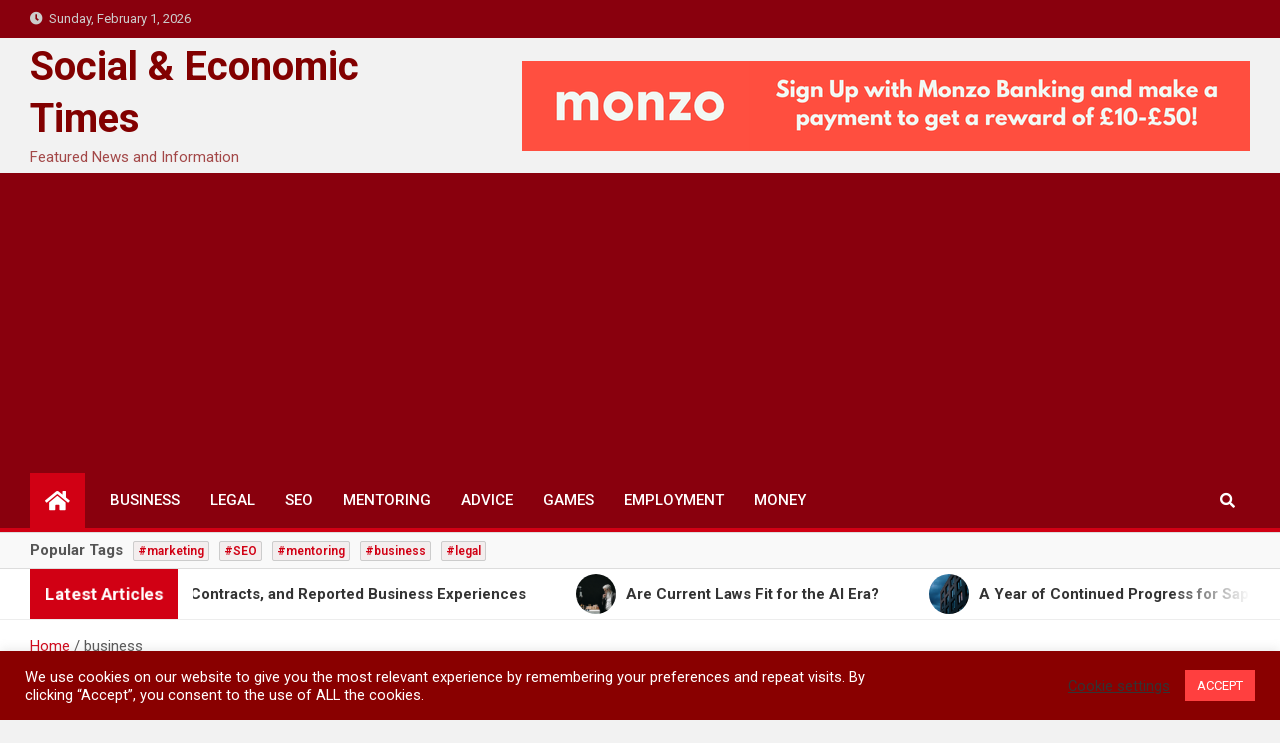

--- FILE ---
content_type: text/html; charset=UTF-8
request_url: https://sect.news/tag/business/
body_size: 12861
content:
<!doctype html>
<html lang="en-US">
<head>
	<meta charset="UTF-8">
	<meta name="viewport" content="width=device-width, initial-scale=1, shrink-to-fit=no">
	<link rel="profile" href="https://gmpg.org/xfn/11">

	<title>business &#8211; Social &amp; Economic Times</title>
<meta name='robots' content='max-image-preview:large' />
<link rel='dns-prefetch' href='//fonts.googleapis.com' />
<link rel="alternate" type="application/rss+xml" title="Social &amp; Economic Times &raquo; Feed" href="https://sect.news/feed/" />
<link rel="alternate" type="application/rss+xml" title="Social &amp; Economic Times &raquo; Comments Feed" href="https://sect.news/comments/feed/" />
<link rel="alternate" type="application/rss+xml" title="Social &amp; Economic Times &raquo; business Tag Feed" href="https://sect.news/tag/business/feed/" />
<script>
window._wpemojiSettings = {"baseUrl":"https:\/\/s.w.org\/images\/core\/emoji\/14.0.0\/72x72\/","ext":".png","svgUrl":"https:\/\/s.w.org\/images\/core\/emoji\/14.0.0\/svg\/","svgExt":".svg","source":{"concatemoji":"https:\/\/sect.news\/wp-includes\/js\/wp-emoji-release.min.js?ver=6.3.7"}};
/*! This file is auto-generated */
!function(i,n){var o,s,e;function c(e){try{var t={supportTests:e,timestamp:(new Date).valueOf()};sessionStorage.setItem(o,JSON.stringify(t))}catch(e){}}function p(e,t,n){e.clearRect(0,0,e.canvas.width,e.canvas.height),e.fillText(t,0,0);var t=new Uint32Array(e.getImageData(0,0,e.canvas.width,e.canvas.height).data),r=(e.clearRect(0,0,e.canvas.width,e.canvas.height),e.fillText(n,0,0),new Uint32Array(e.getImageData(0,0,e.canvas.width,e.canvas.height).data));return t.every(function(e,t){return e===r[t]})}function u(e,t,n){switch(t){case"flag":return n(e,"\ud83c\udff3\ufe0f\u200d\u26a7\ufe0f","\ud83c\udff3\ufe0f\u200b\u26a7\ufe0f")?!1:!n(e,"\ud83c\uddfa\ud83c\uddf3","\ud83c\uddfa\u200b\ud83c\uddf3")&&!n(e,"\ud83c\udff4\udb40\udc67\udb40\udc62\udb40\udc65\udb40\udc6e\udb40\udc67\udb40\udc7f","\ud83c\udff4\u200b\udb40\udc67\u200b\udb40\udc62\u200b\udb40\udc65\u200b\udb40\udc6e\u200b\udb40\udc67\u200b\udb40\udc7f");case"emoji":return!n(e,"\ud83e\udef1\ud83c\udffb\u200d\ud83e\udef2\ud83c\udfff","\ud83e\udef1\ud83c\udffb\u200b\ud83e\udef2\ud83c\udfff")}return!1}function f(e,t,n){var r="undefined"!=typeof WorkerGlobalScope&&self instanceof WorkerGlobalScope?new OffscreenCanvas(300,150):i.createElement("canvas"),a=r.getContext("2d",{willReadFrequently:!0}),o=(a.textBaseline="top",a.font="600 32px Arial",{});return e.forEach(function(e){o[e]=t(a,e,n)}),o}function t(e){var t=i.createElement("script");t.src=e,t.defer=!0,i.head.appendChild(t)}"undefined"!=typeof Promise&&(o="wpEmojiSettingsSupports",s=["flag","emoji"],n.supports={everything:!0,everythingExceptFlag:!0},e=new Promise(function(e){i.addEventListener("DOMContentLoaded",e,{once:!0})}),new Promise(function(t){var n=function(){try{var e=JSON.parse(sessionStorage.getItem(o));if("object"==typeof e&&"number"==typeof e.timestamp&&(new Date).valueOf()<e.timestamp+604800&&"object"==typeof e.supportTests)return e.supportTests}catch(e){}return null}();if(!n){if("undefined"!=typeof Worker&&"undefined"!=typeof OffscreenCanvas&&"undefined"!=typeof URL&&URL.createObjectURL&&"undefined"!=typeof Blob)try{var e="postMessage("+f.toString()+"("+[JSON.stringify(s),u.toString(),p.toString()].join(",")+"));",r=new Blob([e],{type:"text/javascript"}),a=new Worker(URL.createObjectURL(r),{name:"wpTestEmojiSupports"});return void(a.onmessage=function(e){c(n=e.data),a.terminate(),t(n)})}catch(e){}c(n=f(s,u,p))}t(n)}).then(function(e){for(var t in e)n.supports[t]=e[t],n.supports.everything=n.supports.everything&&n.supports[t],"flag"!==t&&(n.supports.everythingExceptFlag=n.supports.everythingExceptFlag&&n.supports[t]);n.supports.everythingExceptFlag=n.supports.everythingExceptFlag&&!n.supports.flag,n.DOMReady=!1,n.readyCallback=function(){n.DOMReady=!0}}).then(function(){return e}).then(function(){var e;n.supports.everything||(n.readyCallback(),(e=n.source||{}).concatemoji?t(e.concatemoji):e.wpemoji&&e.twemoji&&(t(e.twemoji),t(e.wpemoji)))}))}((window,document),window._wpemojiSettings);
</script>
<style>
img.wp-smiley,
img.emoji {
	display: inline !important;
	border: none !important;
	box-shadow: none !important;
	height: 1em !important;
	width: 1em !important;
	margin: 0 0.07em !important;
	vertical-align: -0.1em !important;
	background: none !important;
	padding: 0 !important;
}
</style>
	<link rel='stylesheet' id='wp-block-library-css' href='https://sect.news/wp-includes/css/dist/block-library/style.min.css?ver=6.3.7' media='all' />
<style id='classic-theme-styles-inline-css'>
/*! This file is auto-generated */
.wp-block-button__link{color:#fff;background-color:#32373c;border-radius:9999px;box-shadow:none;text-decoration:none;padding:calc(.667em + 2px) calc(1.333em + 2px);font-size:1.125em}.wp-block-file__button{background:#32373c;color:#fff;text-decoration:none}
</style>
<style id='global-styles-inline-css'>
body{--wp--preset--color--black: #000000;--wp--preset--color--cyan-bluish-gray: #abb8c3;--wp--preset--color--white: #ffffff;--wp--preset--color--pale-pink: #f78da7;--wp--preset--color--vivid-red: #cf2e2e;--wp--preset--color--luminous-vivid-orange: #ff6900;--wp--preset--color--luminous-vivid-amber: #fcb900;--wp--preset--color--light-green-cyan: #7bdcb5;--wp--preset--color--vivid-green-cyan: #00d084;--wp--preset--color--pale-cyan-blue: #8ed1fc;--wp--preset--color--vivid-cyan-blue: #0693e3;--wp--preset--color--vivid-purple: #9b51e0;--wp--preset--gradient--vivid-cyan-blue-to-vivid-purple: linear-gradient(135deg,rgba(6,147,227,1) 0%,rgb(155,81,224) 100%);--wp--preset--gradient--light-green-cyan-to-vivid-green-cyan: linear-gradient(135deg,rgb(122,220,180) 0%,rgb(0,208,130) 100%);--wp--preset--gradient--luminous-vivid-amber-to-luminous-vivid-orange: linear-gradient(135deg,rgba(252,185,0,1) 0%,rgba(255,105,0,1) 100%);--wp--preset--gradient--luminous-vivid-orange-to-vivid-red: linear-gradient(135deg,rgba(255,105,0,1) 0%,rgb(207,46,46) 100%);--wp--preset--gradient--very-light-gray-to-cyan-bluish-gray: linear-gradient(135deg,rgb(238,238,238) 0%,rgb(169,184,195) 100%);--wp--preset--gradient--cool-to-warm-spectrum: linear-gradient(135deg,rgb(74,234,220) 0%,rgb(151,120,209) 20%,rgb(207,42,186) 40%,rgb(238,44,130) 60%,rgb(251,105,98) 80%,rgb(254,248,76) 100%);--wp--preset--gradient--blush-light-purple: linear-gradient(135deg,rgb(255,206,236) 0%,rgb(152,150,240) 100%);--wp--preset--gradient--blush-bordeaux: linear-gradient(135deg,rgb(254,205,165) 0%,rgb(254,45,45) 50%,rgb(107,0,62) 100%);--wp--preset--gradient--luminous-dusk: linear-gradient(135deg,rgb(255,203,112) 0%,rgb(199,81,192) 50%,rgb(65,88,208) 100%);--wp--preset--gradient--pale-ocean: linear-gradient(135deg,rgb(255,245,203) 0%,rgb(182,227,212) 50%,rgb(51,167,181) 100%);--wp--preset--gradient--electric-grass: linear-gradient(135deg,rgb(202,248,128) 0%,rgb(113,206,126) 100%);--wp--preset--gradient--midnight: linear-gradient(135deg,rgb(2,3,129) 0%,rgb(40,116,252) 100%);--wp--preset--font-size--small: 13px;--wp--preset--font-size--medium: 20px;--wp--preset--font-size--large: 36px;--wp--preset--font-size--x-large: 42px;--wp--preset--spacing--20: 0.44rem;--wp--preset--spacing--30: 0.67rem;--wp--preset--spacing--40: 1rem;--wp--preset--spacing--50: 1.5rem;--wp--preset--spacing--60: 2.25rem;--wp--preset--spacing--70: 3.38rem;--wp--preset--spacing--80: 5.06rem;--wp--preset--shadow--natural: 6px 6px 9px rgba(0, 0, 0, 0.2);--wp--preset--shadow--deep: 12px 12px 50px rgba(0, 0, 0, 0.4);--wp--preset--shadow--sharp: 6px 6px 0px rgba(0, 0, 0, 0.2);--wp--preset--shadow--outlined: 6px 6px 0px -3px rgba(255, 255, 255, 1), 6px 6px rgba(0, 0, 0, 1);--wp--preset--shadow--crisp: 6px 6px 0px rgba(0, 0, 0, 1);}:where(.is-layout-flex){gap: 0.5em;}:where(.is-layout-grid){gap: 0.5em;}body .is-layout-flow > .alignleft{float: left;margin-inline-start: 0;margin-inline-end: 2em;}body .is-layout-flow > .alignright{float: right;margin-inline-start: 2em;margin-inline-end: 0;}body .is-layout-flow > .aligncenter{margin-left: auto !important;margin-right: auto !important;}body .is-layout-constrained > .alignleft{float: left;margin-inline-start: 0;margin-inline-end: 2em;}body .is-layout-constrained > .alignright{float: right;margin-inline-start: 2em;margin-inline-end: 0;}body .is-layout-constrained > .aligncenter{margin-left: auto !important;margin-right: auto !important;}body .is-layout-constrained > :where(:not(.alignleft):not(.alignright):not(.alignfull)){max-width: var(--wp--style--global--content-size);margin-left: auto !important;margin-right: auto !important;}body .is-layout-constrained > .alignwide{max-width: var(--wp--style--global--wide-size);}body .is-layout-flex{display: flex;}body .is-layout-flex{flex-wrap: wrap;align-items: center;}body .is-layout-flex > *{margin: 0;}body .is-layout-grid{display: grid;}body .is-layout-grid > *{margin: 0;}:where(.wp-block-columns.is-layout-flex){gap: 2em;}:where(.wp-block-columns.is-layout-grid){gap: 2em;}:where(.wp-block-post-template.is-layout-flex){gap: 1.25em;}:where(.wp-block-post-template.is-layout-grid){gap: 1.25em;}.has-black-color{color: var(--wp--preset--color--black) !important;}.has-cyan-bluish-gray-color{color: var(--wp--preset--color--cyan-bluish-gray) !important;}.has-white-color{color: var(--wp--preset--color--white) !important;}.has-pale-pink-color{color: var(--wp--preset--color--pale-pink) !important;}.has-vivid-red-color{color: var(--wp--preset--color--vivid-red) !important;}.has-luminous-vivid-orange-color{color: var(--wp--preset--color--luminous-vivid-orange) !important;}.has-luminous-vivid-amber-color{color: var(--wp--preset--color--luminous-vivid-amber) !important;}.has-light-green-cyan-color{color: var(--wp--preset--color--light-green-cyan) !important;}.has-vivid-green-cyan-color{color: var(--wp--preset--color--vivid-green-cyan) !important;}.has-pale-cyan-blue-color{color: var(--wp--preset--color--pale-cyan-blue) !important;}.has-vivid-cyan-blue-color{color: var(--wp--preset--color--vivid-cyan-blue) !important;}.has-vivid-purple-color{color: var(--wp--preset--color--vivid-purple) !important;}.has-black-background-color{background-color: var(--wp--preset--color--black) !important;}.has-cyan-bluish-gray-background-color{background-color: var(--wp--preset--color--cyan-bluish-gray) !important;}.has-white-background-color{background-color: var(--wp--preset--color--white) !important;}.has-pale-pink-background-color{background-color: var(--wp--preset--color--pale-pink) !important;}.has-vivid-red-background-color{background-color: var(--wp--preset--color--vivid-red) !important;}.has-luminous-vivid-orange-background-color{background-color: var(--wp--preset--color--luminous-vivid-orange) !important;}.has-luminous-vivid-amber-background-color{background-color: var(--wp--preset--color--luminous-vivid-amber) !important;}.has-light-green-cyan-background-color{background-color: var(--wp--preset--color--light-green-cyan) !important;}.has-vivid-green-cyan-background-color{background-color: var(--wp--preset--color--vivid-green-cyan) !important;}.has-pale-cyan-blue-background-color{background-color: var(--wp--preset--color--pale-cyan-blue) !important;}.has-vivid-cyan-blue-background-color{background-color: var(--wp--preset--color--vivid-cyan-blue) !important;}.has-vivid-purple-background-color{background-color: var(--wp--preset--color--vivid-purple) !important;}.has-black-border-color{border-color: var(--wp--preset--color--black) !important;}.has-cyan-bluish-gray-border-color{border-color: var(--wp--preset--color--cyan-bluish-gray) !important;}.has-white-border-color{border-color: var(--wp--preset--color--white) !important;}.has-pale-pink-border-color{border-color: var(--wp--preset--color--pale-pink) !important;}.has-vivid-red-border-color{border-color: var(--wp--preset--color--vivid-red) !important;}.has-luminous-vivid-orange-border-color{border-color: var(--wp--preset--color--luminous-vivid-orange) !important;}.has-luminous-vivid-amber-border-color{border-color: var(--wp--preset--color--luminous-vivid-amber) !important;}.has-light-green-cyan-border-color{border-color: var(--wp--preset--color--light-green-cyan) !important;}.has-vivid-green-cyan-border-color{border-color: var(--wp--preset--color--vivid-green-cyan) !important;}.has-pale-cyan-blue-border-color{border-color: var(--wp--preset--color--pale-cyan-blue) !important;}.has-vivid-cyan-blue-border-color{border-color: var(--wp--preset--color--vivid-cyan-blue) !important;}.has-vivid-purple-border-color{border-color: var(--wp--preset--color--vivid-purple) !important;}.has-vivid-cyan-blue-to-vivid-purple-gradient-background{background: var(--wp--preset--gradient--vivid-cyan-blue-to-vivid-purple) !important;}.has-light-green-cyan-to-vivid-green-cyan-gradient-background{background: var(--wp--preset--gradient--light-green-cyan-to-vivid-green-cyan) !important;}.has-luminous-vivid-amber-to-luminous-vivid-orange-gradient-background{background: var(--wp--preset--gradient--luminous-vivid-amber-to-luminous-vivid-orange) !important;}.has-luminous-vivid-orange-to-vivid-red-gradient-background{background: var(--wp--preset--gradient--luminous-vivid-orange-to-vivid-red) !important;}.has-very-light-gray-to-cyan-bluish-gray-gradient-background{background: var(--wp--preset--gradient--very-light-gray-to-cyan-bluish-gray) !important;}.has-cool-to-warm-spectrum-gradient-background{background: var(--wp--preset--gradient--cool-to-warm-spectrum) !important;}.has-blush-light-purple-gradient-background{background: var(--wp--preset--gradient--blush-light-purple) !important;}.has-blush-bordeaux-gradient-background{background: var(--wp--preset--gradient--blush-bordeaux) !important;}.has-luminous-dusk-gradient-background{background: var(--wp--preset--gradient--luminous-dusk) !important;}.has-pale-ocean-gradient-background{background: var(--wp--preset--gradient--pale-ocean) !important;}.has-electric-grass-gradient-background{background: var(--wp--preset--gradient--electric-grass) !important;}.has-midnight-gradient-background{background: var(--wp--preset--gradient--midnight) !important;}.has-small-font-size{font-size: var(--wp--preset--font-size--small) !important;}.has-medium-font-size{font-size: var(--wp--preset--font-size--medium) !important;}.has-large-font-size{font-size: var(--wp--preset--font-size--large) !important;}.has-x-large-font-size{font-size: var(--wp--preset--font-size--x-large) !important;}
.wp-block-navigation a:where(:not(.wp-element-button)){color: inherit;}
:where(.wp-block-post-template.is-layout-flex){gap: 1.25em;}:where(.wp-block-post-template.is-layout-grid){gap: 1.25em;}
:where(.wp-block-columns.is-layout-flex){gap: 2em;}:where(.wp-block-columns.is-layout-grid){gap: 2em;}
.wp-block-pullquote{font-size: 1.5em;line-height: 1.6;}
</style>
<link rel='stylesheet' id='cookie-law-info-css' href='https://sect.news/wp-content/plugins/cookie-law-info/legacy/public/css/cookie-law-info-public.css?ver=3.4.0' media='all' />
<link rel='stylesheet' id='cookie-law-info-gdpr-css' href='https://sect.news/wp-content/plugins/cookie-law-info/legacy/public/css/cookie-law-info-gdpr.css?ver=3.4.0' media='all' />
<link rel='stylesheet' id='magazinenp_pro_main_style-css' href='https://sect.news/wp-content/plugins/magazinenp-pro/assets/css/magazinenp-pro.css?ver=1.0.6' media='all' />
<link rel='stylesheet' id='bootstrap-style-css' href='https://sect.news/wp-content/themes/magazinenp/assets/vendor/bootstrap/css/bootstrap.min.css?ver=4.0.0' media='all' />
<link rel='stylesheet' id='font-awesome-style-css' href='https://sect.news/wp-content/themes/magazinenp/assets/vendor/font-awesome/css/font-awesome.css?ver=6.3.7' media='all' />
<link rel='stylesheet' id='magazinenp-google-fonts-css' href='//fonts.googleapis.com/css?family=Roboto%3A100%2C300%2C300i%2C400%2C400i%2C500%2C500i%2C700%2C700i&#038;ver=6.3.7' media='all' />
<link rel='stylesheet' id='owl-carousel-css' href='https://sect.news/wp-content/themes/magazinenp/assets/vendor/owl-carousel/owl.carousel.min.css?ver=2.3.4' media='all' />
<link rel='stylesheet' id='magazinenp-main-style-css' href='https://sect.news/wp-content/themes/magazinenp/assets/css/magazinenp.css?ver=1.1.8' media='all' />
<link rel='stylesheet' id='magazinenp-style-css' href='https://sect.news/wp-content/themes/magazineplus/style.css?ver=6.3.7' media='all' />
<link rel='stylesheet' id='magazinenp-pro-google-fonts-css' href='https://fonts.googleapis.com/css?family=Roboto%3A100%2C200%2C300%2C400%2C500%2C600%2C700%2C800%2C900%2C100i%2C200i%2C300i%2C400i%2C500i%2C600i%2C700i%2C800i%2C900i%26subset%3Dlatin' media='all' />
<script src='https://sect.news/wp-includes/js/jquery/jquery.min.js?ver=3.7.0' id='jquery-core-js'></script>
<script src='https://sect.news/wp-includes/js/jquery/jquery-migrate.min.js?ver=3.4.1' id='jquery-migrate-js'></script>
<script id='cookie-law-info-js-extra'>
var Cli_Data = {"nn_cookie_ids":[],"cookielist":[],"non_necessary_cookies":[],"ccpaEnabled":"","ccpaRegionBased":"","ccpaBarEnabled":"","strictlyEnabled":["necessary","obligatoire"],"ccpaType":"gdpr","js_blocking":"1","custom_integration":"","triggerDomRefresh":"","secure_cookies":""};
var cli_cookiebar_settings = {"animate_speed_hide":"500","animate_speed_show":"500","background":"#890000","border":"#b1a6a6c2","border_on":"","button_1_button_colour":"#ff3f3f","button_1_button_hover":"#cc3232","button_1_link_colour":"#fff","button_1_as_button":"1","button_1_new_win":"","button_2_button_colour":"#333","button_2_button_hover":"#292929","button_2_link_colour":"#444","button_2_as_button":"","button_2_hidebar":"","button_3_button_colour":"#3566bb","button_3_button_hover":"#2a5296","button_3_link_colour":"#fff","button_3_as_button":"1","button_3_new_win":"","button_4_button_colour":"#000","button_4_button_hover":"#000000","button_4_link_colour":"#333333","button_4_as_button":"","button_7_button_colour":"#61a229","button_7_button_hover":"#4e8221","button_7_link_colour":"#fff","button_7_as_button":"1","button_7_new_win":"","font_family":"inherit","header_fix":"","notify_animate_hide":"1","notify_animate_show":"","notify_div_id":"#cookie-law-info-bar","notify_position_horizontal":"right","notify_position_vertical":"bottom","scroll_close":"","scroll_close_reload":"","accept_close_reload":"","reject_close_reload":"","showagain_tab":"","showagain_background":"#fff","showagain_border":"#000","showagain_div_id":"#cookie-law-info-again","showagain_x_position":"100px","text":"#ffffff","show_once_yn":"","show_once":"10000","logging_on":"","as_popup":"","popup_overlay":"1","bar_heading_text":"","cookie_bar_as":"banner","popup_showagain_position":"bottom-right","widget_position":"left"};
var log_object = {"ajax_url":"https:\/\/sect.news\/wp-admin\/admin-ajax.php"};
</script>
<script src='https://sect.news/wp-content/plugins/cookie-law-info/legacy/public/js/cookie-law-info-public.js?ver=3.4.0' id='cookie-law-info-js'></script>
<link rel="https://api.w.org/" href="https://sect.news/wp-json/" /><link rel="alternate" type="application/json" href="https://sect.news/wp-json/wp/v2/tags/16" /><link rel="EditURI" type="application/rsd+xml" title="RSD" href="https://sect.news/xmlrpc.php?rsd" />
<meta name="generator" content="WordPress 6.3.7" />
<script data-ad-client="ca-pub-3760894695401375" async src="https://pagead2.googlesyndication.com/pagead/js/adsbygoogle.js"></script>

<!-- Global site tag (gtag.js) - Google Analytics -->
<script async src="https://www.googletagmanager.com/gtag/js?id=G-E0K5603HEL"></script>
<script>
  window.dataLayer = window.dataLayer || [];
  function gtag(){dataLayer.push(arguments);}
  gtag('js', new Date());

  gtag('config', 'G-E0K5603HEL');
</script>
        <style class="magazinenp-dynamic-css">

            .mnp-category-item.mnp-cat-1{background-color:#0a0a0a!important}.mnp-category-item.mnp-cat-1:hover{background-color:#000000!important}.mnp-mid-header{padding-top:3px}.mnp-mid-header{padding-bottom:3px}/* Typography CSS */@media(min-width:992px){.site-footer .copyright{font-size:20px}}
        </style>

        		<style>
						.site-title a,
			.site-description {
				color: #820000;
			}

					</style>
		</head>

<body data-rsssl=1 class="archive tag tag-business tag-16 theme-body group-blog title-style4 magazinenp-image-hover-effect-theme_default right full_width_content_layout hfeed">


<div id="page" class="site">
	<a class="skip-link screen-reader-text" href="#content">Skip to content</a>
	<header id="masthead" class="site-header">
		<div class="mnp-top-header">
    <div class="container">
        <div class="row gutter-10">
                            <div class="col col-sm mnp-date-section">
                    <div class="date">
                        <ul>
                            <li>
                                <i class="mnp-icon fa fa-clock"></i>&nbsp;&nbsp;Sunday, February 1, 2026                            </li>
                        </ul>
                    </div>
                </div>
            
                    </div>
    </div>
</div><div class="mnp-mid-header template_1" >
    <div class="container">
        <div class="row align-items-center">
            <div class="col-lg-4 mnp-branding-wrap">
                <div class="site-branding navbar-brand">
                                            <h2 class="site-title"><a href="https://sect.news/"
                                                  rel="home">Social &amp; Economic Times</a></h2>
                                            <p class="site-description">Featured News and Information</p>
                                    </div>
            </div>
                            <div class="col-lg-8 navbar-ad-section">
                                        <a href="https://join.monzo.com/c/bpl24zr"
                       class="magazinenp-ad-728-90" target="_blank">
                                                <img class="img-fluid"
                             src="https://sect.news/wp-content/uploads/2025/12/Monzo.png"
                             alt="Banner Add">
                                            </a>
                                </div>
                    </div>
    </div>
</div>
<nav class="mnp-bottom-header navbar navbar-expand-lg d-block mnp-sticky1">
	<div class="navigation-bar">
		<div class="navigation-bar-top">
			<div class="container">
									<div class="mnp-home-icon"><a href="https://sect.news/" rel="home"><i
								class="fa fa-home"></i></a></div>

				
				<button class="navbar-toggler menu-toggle collapsed" type="button" data-toggle="collapse"
						data-target="#navbarCollapse" aria-controls="navbarCollapse" aria-expanded="false"
						aria-label="Toggle navigation"></button>
									<button class="search-toggle"></button>
							</div>

			<div class="search-bar">
				<div class="container">
					<div id="magazinenp-search-block" class="search-block off">
						<form action="https://sect.news/" method="get" class="search-form">
	<label class="assistive-text"> Search </label>
	<div class="input-group">
		<input type="search" value="" placeholder="Search" class="form-control s" name="s">
		<div class="input-group-prepend">
			<button class="btn btn-theme">Search</button>
		</div>
	</div>
</form>
					</div>
				</div>
			</div>
		</div>
		<div class="navbar-main">
			<div class="container">
									<div class="mnp-home-icon"><a href="https://sect.news/" rel="home"><i
								class="fa fa-home"></i></a></div>

								<div class="collapse navbar-collapse" id="navbarCollapse">
					<div id="site-navigation"
						 class="main-navigation nav-uppercase"
						 role="navigation">
						<ul class="nav-menu navbar-nav d-lg-block"><li id="menu-item-56" class="menu-item menu-item-type-taxonomy menu-item-object-category menu-item-56"><a href="https://sect.news/category/business/">Business</a></li>
<li id="menu-item-458" class="menu-item menu-item-type-taxonomy menu-item-object-category menu-item-458"><a href="https://sect.news/category/legal/">Legal</a></li>
<li id="menu-item-456" class="menu-item menu-item-type-taxonomy menu-item-object-category menu-item-456"><a href="https://sect.news/category/seo/">SEO</a></li>
<li id="menu-item-457" class="menu-item menu-item-type-taxonomy menu-item-object-category menu-item-457"><a href="https://sect.news/category/mentoring/">Mentoring</a></li>
<li id="menu-item-57" class="menu-item menu-item-type-taxonomy menu-item-object-category menu-item-57"><a href="https://sect.news/category/advice/">Advice</a></li>
<li id="menu-item-569" class="menu-item menu-item-type-taxonomy menu-item-object-category menu-item-569"><a href="https://sect.news/category/games/">Games</a></li>
<li id="menu-item-570" class="menu-item menu-item-type-taxonomy menu-item-object-category menu-item-570"><a href="https://sect.news/category/employment/">Employment</a></li>
<li id="menu-item-571" class="menu-item menu-item-type-taxonomy menu-item-object-category menu-item-571"><a href="https://sect.news/category/money/">Money</a></li>
</ul>					</div>
				</div>
									<div class="nav-search">
						<button class="search-toggle"></button>
					</div>
							</div>
		</div>
	</div>

</nav>
<div class="mnp-popular-tags-wrap">
    <div class="container">
        <div class="mnp-popular-tags-box clearfix">
            <div class="mnp-popular-taxonomy-list clearfix"><div class="popular-tags-title-wrap  clearfix"><strong class="popular-tags-title ">Popular Tags</strong></div><div class="popular-tags-tag-items clearfix"><ul class="tags-list"><li><a href="https://sect.news/tag/marketing/">#marketing</a></li><li><a href="https://sect.news/tag/seo/">#SEO</a></li><li><a href="https://sect.news/tag/mentoring/">#mentoring</a></li><li><a href="https://sect.news/tag/business/">#business</a></li><li><a href="https://sect.news/tag/legal/">#legal</a></li></ul></div></div>        </div>
    </div>
</div>
	<div class="mnp-news-ticker default">
		<div class="container">
			<div class="row mnp-news-ticker-box clearfix">
				<div class="col-sm-auto">
					<div class="mnp-news-ticker-label">
						<div class="mnp-news-ticker-label-wrap">
                            <span class="ticker-label animate">
										Latest Articles							</span>
						</div>
					</div>
				</div>
				<div class="col-12 col-sm mnp-ticker-posts">
					<div class="row align-items-center">
						<div class="col">
							<div class="mnp-news-ticker-slide">
								<div class="mnp-ticker-item"><a class="mnp-ticker-link" href="https://sect.news/yell-com-an-analysis-of-services-contracts-and-reported-business-experiences/"><span class="ticker-image circle" style="background-image: url('https://sect.news/wp-content/uploads/2026/01/Yell.jpg');"></span><span class="news-ticker-title">Yell.com: An Analysis of Services, Contracts, and Reported Business Experiences</span></a></div><div class="mnp-ticker-item"><a class="mnp-ticker-link" href="https://sect.news/are-current-laws-fit-for-the-ai-era/"><span class="ticker-image circle" style="background-image: url('https://sect.news/wp-content/uploads/2026/01/AI-scaled.jpg');"></span><span class="news-ticker-title">Are Current Laws Fit for the AI Era?</span></a></div><div class="mnp-ticker-item"><a class="mnp-ticker-link" href="https://sect.news/a-year-of-continued-progress-for-sapphire-property-management/"><span class="ticker-image circle" style="background-image: url('https://sect.news/wp-content/uploads/2026/01/Sapphire.jpg');"></span><span class="news-ticker-title">A Year of Continued Progress for Sapphire Property Management</span></a></div><div class="mnp-ticker-item"><a class="mnp-ticker-link" href="https://sect.news/culture-is-what-happens-when-no-ones-watching/"><span class="ticker-image circle" style="background-image: url('https://sect.news/wp-content/uploads/2026/01/Company-Culture.jpg');"></span><span class="news-ticker-title">Culture Is What Happens When No One’s Watching</span></a></div><div class="mnp-ticker-item"><a class="mnp-ticker-link" href="https://sect.news/seen-and-green-a-deep-dive-into-an-eco-lifestyle-blog-that-inspires-healthier-living-for-you-and-the-planet/"><span class="ticker-image circle" style="background-image: url('https://sect.news/wp-content/uploads/2025/12/Seen-and-Green.webp');"></span><span class="news-ticker-title">Seen and Green: A Deep Dive into an Eco-Lifestyle Blog That Inspires Healthier Living for You and the Planet</span></a></div>							</div>
						</div>
					</div>
				</div>
			</div>
		</div>
	</div>
    <div id="breadcrumb">
        <div class="container">
            <div role="navigation" aria-label="Breadcrumbs" class="breadcrumb-trail breadcrumbs" itemprop="breadcrumb"><ul class="trail-items" itemscope itemtype="http://schema.org/BreadcrumbList"><meta name="numberOfItems" content="2" /><meta name="itemListOrder" content="Ascending" /><li itemprop="itemListElement" itemscope itemtype="http://schema.org/ListItem" class="trail-item trail-begin"><a href="https://sect.news/" rel="home" itemprop="item"><span itemprop="name">Home</span></a><meta itemprop="position" content="1" /></li><li itemprop="itemListElement" itemscope itemtype="http://schema.org/ListItem" class="trail-item trail-end"><span itemprop="name">business</span><meta itemprop="position" content="2" /></li></ul></div>        </div>
    </div>

	</header>

		<div id="content"
		 class="site-content">
		<div class="container">
						<div class="row justify-content-center site-content-row">
		<!-- #start of primary div--><div id="primary" class="content-area col-lg-8 "> 		<main id="main" class="site-main">

						<header class="page-header">
				<h1 class="page-title">Tag: <span>business</span></h1>			</header><!-- .page-header -->
							<div class="row gutter-parent-14 post-wrap">
				<div
	class="col-sm-6 col-lg-6 post-col">

	<div class="post-582 post type-post status-publish format-standard has-post-thumbnail hentry category-business tag-business tag-recruitment">

		    <figure class="post-featured-image mnp-post-image-wrap magazinenp-parts-item">
        <a title="What&#8217;s the Best Way To Write a Job Description?" href="https://sect.news/whats-the-best-way-to-write-a-job-description/" class="mnp-post-image"
           style="background-image: url('https://sect.news/wp-content/uploads/2022/01/recruitment-jobs.jpg');"></a>
        <div class="entry-meta category-meta">
    <div class="cat-links">			<a class="mnp-category-item mnp-cat-4"
			   href="https://sect.news/category/business/" rel="category tag">Business</a>

			</div></div>
    </figure><!-- .post-featured-image .mnp-post-image-wrap -->
    <header class="entry-header magazinenp-parts-item">
    <h2 class="entry-title"><a href="https://sect.news/whats-the-best-way-to-write-a-job-description/" rel="bookmark">What&#8217;s the Best Way To Write a Job Description?</a></h2></header><div class="entry-content magazinenp-parts-item">
	<p>If you run a company and you want to hire good employees, writing a great job description is absolutely essential to ensure that you are getting the right candidate. If&hellip;</p>
</div>
	</div>

</div>
<div
	class="col-sm-6 col-lg-6 post-col">

	<div class="post-471 post type-post status-publish format-standard has-post-thumbnail hentry category-business tag-business">

		    <figure class="post-featured-image mnp-post-image-wrap magazinenp-parts-item">
        <a title="Scope Creep &#8211; How and Why it Should Be Avoided!" href="https://sect.news/scope-creep-how-and-why-it-should-be-avoided/" class="mnp-post-image"
           style="background-image: url('https://sect.news/wp-content/uploads/2022/01/scope-creep.jpg');"></a>
        <div class="entry-meta category-meta">
    <div class="cat-links">			<a class="mnp-category-item mnp-cat-4"
			   href="https://sect.news/category/business/" rel="category tag">Business</a>

			</div></div>
    </figure><!-- .post-featured-image .mnp-post-image-wrap -->
    <header class="entry-header magazinenp-parts-item">
    <h2 class="entry-title"><a href="https://sect.news/scope-creep-how-and-why-it-should-be-avoided/" rel="bookmark">Scope Creep &#8211; How and Why it Should Be Avoided!</a></h2></header><div class="entry-content magazinenp-parts-item">
	<p>Scope creep can be a project manager&#8217;s worst nightmare, resulting in budget overruns, project delays, and even project failure if not controlled. Like a chip pan fire, it can quickly&hellip;</p>
</div>
	</div>

</div>
<div
	class="col-sm-6 col-lg-6 post-col">

	<div class="post-465 post type-post status-publish format-standard has-post-thumbnail hentry category-business tag-advice tag-business">

		    <figure class="post-featured-image mnp-post-image-wrap magazinenp-parts-item">
        <a title="How to Improve Your Workplace Productivity" href="https://sect.news/how-to-improve-your-workplace-productivity/" class="mnp-post-image"
           style="background-image: url('https://sect.news/wp-content/uploads/2022/01/improving-workplace-productivity.jpg');"></a>
        <div class="entry-meta category-meta">
    <div class="cat-links">			<a class="mnp-category-item mnp-cat-4"
			   href="https://sect.news/category/business/" rel="category tag">Business</a>

			</div></div>
    </figure><!-- .post-featured-image .mnp-post-image-wrap -->
    <header class="entry-header magazinenp-parts-item">
    <h2 class="entry-title"><a href="https://sect.news/how-to-improve-your-workplace-productivity/" rel="bookmark">How to Improve Your Workplace Productivity</a></h2></header><div class="entry-content magazinenp-parts-item">
	<p>As a result of the numerous distractions, which include social media, mobile phones, and the ordinary activities of daily life, the modern office is quickly becoming an increasingly difficult place&hellip;</p>
</div>
	</div>

</div>
<div
	class="col-sm-6 col-lg-6 post-col">

	<div class="post-420 post type-post status-publish format-standard has-post-thumbnail hentry category-business tag-business">

		    <figure class="post-featured-image mnp-post-image-wrap magazinenp-parts-item">
        <a title="Vision, Mission and Strategy" href="https://sect.news/vision-mission-and-strategy/" class="mnp-post-image"
           style="background-image: url('https://sect.news/wp-content/uploads/2022/01/people-2569234_1280.jpg');"></a>
        <div class="entry-meta category-meta">
    <div class="cat-links">			<a class="mnp-category-item mnp-cat-4"
			   href="https://sect.news/category/business/" rel="category tag">Business</a>

			</div></div>
    </figure><!-- .post-featured-image .mnp-post-image-wrap -->
    <header class="entry-header magazinenp-parts-item">
    <h2 class="entry-title"><a href="https://sect.news/vision-mission-and-strategy/" rel="bookmark">Vision, Mission and Strategy</a></h2></header><div class="entry-content magazinenp-parts-item">
	<p>Today we are going to discuss the differences between Vision, Mission and Strategy. One of the things I&#8217;ve noticed most whilst consulting in today&#8217;s business world is that a lot&hellip;</p>
</div>
	</div>

</div>
<div
	class="col-sm-6 col-lg-6 post-col">

	<div class="post-417 post type-post status-publish format-standard has-post-thumbnail hentry category-business tag-business">

		    <figure class="post-featured-image mnp-post-image-wrap magazinenp-parts-item">
        <a title="Business and Teamwork" href="https://sect.news/business-and-teamwork/" class="mnp-post-image"
           style="background-image: url('https://sect.news/wp-content/uploads/2022/01/meeting-2284501_1280.jpg');"></a>
        <div class="entry-meta category-meta">
    <div class="cat-links">			<a class="mnp-category-item mnp-cat-4"
			   href="https://sect.news/category/business/" rel="category tag">Business</a>

			</div></div>
    </figure><!-- .post-featured-image .mnp-post-image-wrap -->
    <header class="entry-header magazinenp-parts-item">
    <h2 class="entry-title"><a href="https://sect.news/business-and-teamwork/" rel="bookmark">Business and Teamwork</a></h2></header><div class="entry-content magazinenp-parts-item">
	<p>Teamwork entails individuals and groups from various departments and divisions across your organisation cooperating to maximise their efficiency and achieve a common goal. A variety of approaches are used to&hellip;</p>
</div>
	</div>

</div>
<div
	class="col-sm-6 col-lg-6 post-col">

	<div class="post-158 post type-post status-publish format-standard has-post-thumbnail hentry category-business category-marketing tag-business tag-instagram">

		    <figure class="post-featured-image mnp-post-image-wrap magazinenp-parts-item">
        <a title="20 Ways to Use Instagram to Promote Your Business Locally" href="https://sect.news/20-ways-to-use-instagram-to-promote-your-business-locally/" class="mnp-post-image"
           style="background-image: url('https://sect.news/wp-content/uploads/2020/12/pexels-energepiccom-174938.jpg');"></a>
        <div class="entry-meta category-meta">
    <div class="cat-links">			<a class="mnp-category-item mnp-cat-4"
			   href="https://sect.news/category/business/" rel="category tag">Business</a>

						<a class="mnp-category-item mnp-cat-98"
			   href="https://sect.news/category/marketing/" rel="category tag">Marketing</a>

			</div></div>
    </figure><!-- .post-featured-image .mnp-post-image-wrap -->
    <header class="entry-header magazinenp-parts-item">
    <h2 class="entry-title"><a href="https://sect.news/20-ways-to-use-instagram-to-promote-your-business-locally/" rel="bookmark">20 Ways to Use Instagram to Promote Your Business Locally</a></h2></header><div class="entry-content magazinenp-parts-item">
	<p>Instagram has over one billion active users worldwide, and the challenge to gain an audience on a saturated social media platform may seem overwhelming. However, these 20 tips can simplify&hellip;</p>
</div>
	</div>

</div>
<div
	class="col-sm-6 col-lg-6 post-col">

	<div class="post-123 post type-post status-publish format-standard has-post-thumbnail hentry category-just-eat tag-business tag-just-eat tag-restaurants tag-takeaways">

		    <figure class="post-featured-image mnp-post-image-wrap magazinenp-parts-item">
        <a title="5 Reasons You Shouldn’t Use Just-Eat As A Business" href="https://sect.news/5-reasons-you-shouldnt-use-just-eat-as-a-business/" class="mnp-post-image"
           style="background-image: url('https://sect.news/wp-content/uploads/2020/11/pexels-askar-abayev-5638730.jpg');"></a>
        <div class="entry-meta category-meta">
    <div class="cat-links">			<a class="mnp-category-item mnp-cat-8"
			   href="https://sect.news/category/just-eat/" rel="category tag">Just-Eat</a>

			</div></div>
    </figure><!-- .post-featured-image .mnp-post-image-wrap -->
    <header class="entry-header magazinenp-parts-item">
    <h2 class="entry-title"><a href="https://sect.news/5-reasons-you-shouldnt-use-just-eat-as-a-business/" rel="bookmark">5 Reasons You Shouldn’t Use Just-Eat As A Business</a></h2></header><div class="entry-content magazinenp-parts-item">
	<p>Just-Eat has destroyed several companies I have worked with in Colchester, as well as damaging several that really struggled to recover. Outside of Colchester there are many more examples of&hellip;</p>
</div>
	</div>

</div>
<div
	class="col-sm-6 col-lg-6 post-col">

	<div class="post-113 post type-post status-publish format-standard has-post-thumbnail hentry category-business tag-blogging tag-business tag-marketing tag-seo">

		    <figure class="post-featured-image mnp-post-image-wrap magazinenp-parts-item">
        <a title="I Want To Write Blogs But I Don’t Have Time!" href="https://sect.news/i-want-to-write-blogs-but-i-dont-have-time/" class="mnp-post-image"
           style="background-image: url('https://sect.news/wp-content/uploads/2020/11/pexels-kaboompics-com-6356-2.jpg');"></a>
        <div class="entry-meta category-meta">
    <div class="cat-links">			<a class="mnp-category-item mnp-cat-4"
			   href="https://sect.news/category/business/" rel="category tag">Business</a>

			</div></div>
    </figure><!-- .post-featured-image .mnp-post-image-wrap -->
    <header class="entry-header magazinenp-parts-item">
    <h2 class="entry-title"><a href="https://sect.news/i-want-to-write-blogs-but-i-dont-have-time/" rel="bookmark">I Want To Write Blogs But I Don’t Have Time!</a></h2></header><div class="entry-content magazinenp-parts-item">
	<p>Time is always a vitally important thing when it comes to promoting your business and moving ahead with the things you need. If you are working on a business blog&hellip;</p>
</div>
	</div>

</div>
<div
	class="col-sm-6 col-lg-6 post-col">

	<div class="post-99 post type-post status-publish format-standard has-post-thumbnail hentry category-business category-marketing tag-blogging tag-blogs tag-business tag-marketing tag-seo">

		    <figure class="post-featured-image mnp-post-image-wrap magazinenp-parts-item">
        <a title="Get Your Business Seen Locally By Writing Blogs" href="https://sect.news/get-your-business-seen-locally-by-writing-blogs/" class="mnp-post-image"
           style="background-image: url('https://sect.news/wp-content/uploads/2020/11/pexels-pixabay-261662.jpg');"></a>
        <div class="entry-meta category-meta">
    <div class="cat-links">			<a class="mnp-category-item mnp-cat-4"
			   href="https://sect.news/category/business/" rel="category tag">Business</a>

						<a class="mnp-category-item mnp-cat-98"
			   href="https://sect.news/category/marketing/" rel="category tag">Marketing</a>

			</div></div>
    </figure><!-- .post-featured-image .mnp-post-image-wrap -->
    <header class="entry-header magazinenp-parts-item">
    <h2 class="entry-title"><a href="https://sect.news/get-your-business-seen-locally-by-writing-blogs/" rel="bookmark">Get Your Business Seen Locally By Writing Blogs</a></h2></header><div class="entry-content magazinenp-parts-item">
	<p>One of the most important things when running a business that relies on local customers is to be able to be seen locally online when people are looking for businesses&hellip;</p>
</div>
	</div>

</div>
<div
	class="col-sm-6 col-lg-6 post-col">

	<div class="post-96 post type-post status-publish format-standard has-post-thumbnail hentry category-business category-marketing tag-business tag-marketing tag-salesfunnels">

		    <figure class="post-featured-image mnp-post-image-wrap magazinenp-parts-item">
        <a title="Should My Business Consider Using Sales Funnels?" href="https://sect.news/should-my-business-consider-using-sales-funnels/" class="mnp-post-image"
           style="background-image: url('https://sect.news/wp-content/uploads/2020/11/conversion-funnel-5444126_640.jpg');"></a>
        <div class="entry-meta category-meta">
    <div class="cat-links">			<a class="mnp-category-item mnp-cat-4"
			   href="https://sect.news/category/business/" rel="category tag">Business</a>

						<a class="mnp-category-item mnp-cat-98"
			   href="https://sect.news/category/marketing/" rel="category tag">Marketing</a>

			</div></div>
    </figure><!-- .post-featured-image .mnp-post-image-wrap -->
    <header class="entry-header magazinenp-parts-item">
    <h2 class="entry-title"><a href="https://sect.news/should-my-business-consider-using-sales-funnels/" rel="bookmark">Should My Business Consider Using Sales Funnels?</a></h2></header><div class="entry-content magazinenp-parts-item">
	<p>The sales funnel is a tried and tested method and has been perfected over many years and despite falling behind in popularity, still remains a common choice for businesses and&hellip;</p>
</div>
	</div>

</div>
				</div><!-- .row .gutter-parent-14 .post-wrap-->

				
	<nav class="navigation pagination" aria-label="Posts">
		<h2 class="screen-reader-text">Posts navigation</h2>
		<div class="nav-links"><span aria-current="page" class="page-numbers current">1</span>
<a class="page-numbers" href="https://sect.news/tag/business/page/2/">2</a>
<a class="next page-numbers" href="https://sect.news/tag/business/page/2/">Next</a></div>
	</nav>
		</main><!-- #main -->
		</div><!-- #end of primary div-->
<aside id="secondary" class="col-lg-4 widget-area">
    <div class="sticky-sidebar">
        <section id="media_image-5" class="widget widget_media_image"><a href="https://amzn.to/3ETKcfH"><img width="1080" height="1080" src="https://sect.news/wp-content/uploads/2025/05/GCR.png" class="image wp-image-1382  attachment-full size-full" alt="" decoding="async" style="max-width: 100%; height: auto;" loading="lazy" srcset="https://sect.news/wp-content/uploads/2025/05/GCR.png 1080w, https://sect.news/wp-content/uploads/2025/05/GCR-300x300.png 300w, https://sect.news/wp-content/uploads/2025/05/GCR-1024x1024.png 1024w, https://sect.news/wp-content/uploads/2025/05/GCR-150x150.png 150w, https://sect.news/wp-content/uploads/2025/05/GCR-768x768.png 768w" sizes="(max-width: 1080px) 100vw, 1080px" /></a></section><section id="custom_html-8" class="widget_text widget widget_custom_html"><div class="widget-title-wrapper"><h3 class="widget-title">Free Video Training Courses</h3></div><div class="textwidget custom-html-widget"><a href="https://chanwalrus.com/TheAttractiveCharacter">The Attractive Character</a> -
<a href="https://chanwalrus.com/BlogWritingCourse">Blog Writing</a> </div></section><section id="custom_html-3" class="widget_text widget widget_custom_html"><div class="textwidget custom-html-widget"><script async src="https://pagead2.googlesyndication.com/pagead/js/adsbygoogle.js"></script>
<!-- AdSide -->
<ins class="adsbygoogle"
     style="display:block"
     data-ad-client="ca-pub-3760894695401375"
     data-ad-slot="4210433517"
     data-ad-format="auto"
     data-full-width-responsive="true"></ins>
<script>
     (adsbygoogle = window.adsbygoogle || []).push({});
</script></div></section>
		<section id="recent-posts-2" class="widget widget_recent_entries">
		<div class="widget-title-wrapper"><h3 class="widget-title">Recent Posts</h3></div>
		<ul>
											<li>
					<a href="https://sect.news/yell-com-an-analysis-of-services-contracts-and-reported-business-experiences/">Yell.com: An Analysis of Services, Contracts, and Reported Business Experiences</a>
									</li>
											<li>
					<a href="https://sect.news/are-current-laws-fit-for-the-ai-era/">Are Current Laws Fit for the AI Era?</a>
									</li>
											<li>
					<a href="https://sect.news/a-year-of-continued-progress-for-sapphire-property-management/">A Year of Continued Progress for Sapphire Property Management</a>
									</li>
											<li>
					<a href="https://sect.news/culture-is-what-happens-when-no-ones-watching/">Culture Is What Happens When No One’s Watching</a>
									</li>
											<li>
					<a href="https://sect.news/seen-and-green-a-deep-dive-into-an-eco-lifestyle-blog-that-inspires-healthier-living-for-you-and-the-planet/">Seen and Green: A Deep Dive into an Eco-Lifestyle Blog That Inspires Healthier Living for You and the Planet</a>
									</li>
					</ul>

		</section><section id="media_image-2" class="widget widget_media_image"><a href="https://sect.news/contentstudio"><img width="2560" height="708" src="https://sect.news/wp-content/uploads/2020/12/color_logo_text.a08aad15.png" class="image wp-image-253  attachment-full size-full" alt="" decoding="async" style="max-width: 100%; height: auto;" loading="lazy" srcset="https://sect.news/wp-content/uploads/2020/12/color_logo_text.a08aad15.png 2560w, https://sect.news/wp-content/uploads/2020/12/color_logo_text.a08aad15-300x83.png 300w, https://sect.news/wp-content/uploads/2020/12/color_logo_text.a08aad15-1024x283.png 1024w, https://sect.news/wp-content/uploads/2020/12/color_logo_text.a08aad15-768x212.png 768w, https://sect.news/wp-content/uploads/2020/12/color_logo_text.a08aad15-1536x425.png 1536w, https://sect.news/wp-content/uploads/2020/12/color_logo_text.a08aad15-2048x566.png 2048w" sizes="(max-width: 2560px) 100vw, 2560px" /></a></section>    </div>
</aside>
</div><!-- row -->
		</div><!-- .container -->
	</div><!-- #content .site-content--><footer id="colophon" class="site-footer" >
		<div class="widget-area">
		<div class="container">
			<div class="row">
									<div class="col-sm-6 col-lg-3">
											</div>
									<div class="col-sm-6 col-lg-3">
											</div>
									<div class="col-sm-6 col-lg-3">
						<section id="custom_html-6" class="widget_text widget widget_custom_html"><div class="textwidget custom-html-widget"><script async src="https://pagead2.googlesyndication.com/pagead/js/adsbygoogle.js"></script>
<!-- AdSide -->
<ins class="adsbygoogle"
     style="display:block"
     data-ad-client="ca-pub-3760894695401375"
     data-ad-slot="4210433517"
     data-ad-format="auto"
     data-full-width-responsive="true"></ins>
<script>
     (adsbygoogle = window.adsbygoogle || []).push({});
</script></div></section>					</div>
									<div class="col-sm-6 col-lg-3">
						<section id="custom_html-7" class="widget_text widget widget_custom_html"><div class="textwidget custom-html-widget"><script async src="https://pagead2.googlesyndication.com/pagead/js/adsbygoogle.js"></script>
<!-- AdSide -->
<ins class="adsbygoogle"
     style="display:block"
     data-ad-client="ca-pub-3760894695401375"
     data-ad-slot="4210433517"
     data-ad-format="auto"
     data-full-width-responsive="true"></ins>
<script>
     (adsbygoogle = window.adsbygoogle || []).push({});
</script></div></section>					</div>
							</div>
		</div>
	</div>
<div class="site-info bottom-footer">
	<div class="container">
		<div class="row">
							<div class="col-lg-auto order-lg-2 ml-auto">
					<div class="mnp-social-profiles official">
						
		<ul class="clearfix">
					</ul>
						</div>
				</div>
						<div class="copyright col-lg order-lg-1 text-lg-left">
				Run by <a href="https://chanwalrus.com">Alex O'Neil			</div>
		</div>
	</div>
</div>
</footer>
<div class="back-to-top"><a title="Go to Top" href="#masthead"></a></div></div><!-- #page --><!--googleoff: all--><div id="cookie-law-info-bar" data-nosnippet="true"><span><div class="cli-bar-container cli-style-v2"><div class="cli-bar-message">We use cookies on our website to give you the most relevant experience by remembering your preferences and repeat visits. By clicking “Accept”, you consent to the use of ALL the cookies.</div><div class="cli-bar-btn_container"><a role='button' class="cli_settings_button" style="margin:0px 10px 0px 5px">Cookie settings</a><a role='button' data-cli_action="accept" id="cookie_action_close_header" class="medium cli-plugin-button cli-plugin-main-button cookie_action_close_header cli_action_button wt-cli-accept-btn">ACCEPT</a></div></div></span></div><div id="cookie-law-info-again" data-nosnippet="true"><span id="cookie_hdr_showagain">Manage consent</span></div><div class="cli-modal" data-nosnippet="true" id="cliSettingsPopup" tabindex="-1" role="dialog" aria-labelledby="cliSettingsPopup" aria-hidden="true">
  <div class="cli-modal-dialog" role="document">
	<div class="cli-modal-content cli-bar-popup">
		  <button type="button" class="cli-modal-close" id="cliModalClose">
			<svg class="" viewBox="0 0 24 24"><path d="M19 6.41l-1.41-1.41-5.59 5.59-5.59-5.59-1.41 1.41 5.59 5.59-5.59 5.59 1.41 1.41 5.59-5.59 5.59 5.59 1.41-1.41-5.59-5.59z"></path><path d="M0 0h24v24h-24z" fill="none"></path></svg>
			<span class="wt-cli-sr-only">Close</span>
		  </button>
		  <div class="cli-modal-body">
			<div class="cli-container-fluid cli-tab-container">
	<div class="cli-row">
		<div class="cli-col-12 cli-align-items-stretch cli-px-0">
			<div class="cli-privacy-overview">
				<h4>Privacy Overview</h4>				<div class="cli-privacy-content">
					<div class="cli-privacy-content-text">This website uses cookies to improve your experience while you navigate through the website. Out of these, the cookies that are categorized as necessary are stored on your browser as they are essential for the working of basic functionalities of the website. We also use third-party cookies that help us analyze and understand how you use this website. These cookies will be stored in your browser only with your consent. You also have the option to opt-out of these cookies. But opting out of some of these cookies may affect your browsing experience.</div>
				</div>
				<a class="cli-privacy-readmore" aria-label="Show more" role="button" data-readmore-text="Show more" data-readless-text="Show less"></a>			</div>
		</div>
		<div class="cli-col-12 cli-align-items-stretch cli-px-0 cli-tab-section-container">
												<div class="cli-tab-section">
						<div class="cli-tab-header">
							<a role="button" tabindex="0" class="cli-nav-link cli-settings-mobile" data-target="necessary" data-toggle="cli-toggle-tab">
								Necessary							</a>
															<div class="wt-cli-necessary-checkbox">
									<input type="checkbox" class="cli-user-preference-checkbox"  id="wt-cli-checkbox-necessary" data-id="checkbox-necessary" checked="checked"  />
									<label class="form-check-label" for="wt-cli-checkbox-necessary">Necessary</label>
								</div>
								<span class="cli-necessary-caption">Always Enabled</span>
													</div>
						<div class="cli-tab-content">
							<div class="cli-tab-pane cli-fade" data-id="necessary">
								<div class="wt-cli-cookie-description">
									Necessary cookies are absolutely essential for the website to function properly. This category only includes cookies that ensures basic functionalities and security features of the website. These cookies do not store any personal information.								</div>
							</div>
						</div>
					</div>
																	<div class="cli-tab-section">
						<div class="cli-tab-header">
							<a role="button" tabindex="0" class="cli-nav-link cli-settings-mobile" data-target="non-necessary" data-toggle="cli-toggle-tab">
								Non-necessary							</a>
															<div class="cli-switch">
									<input type="checkbox" id="wt-cli-checkbox-non-necessary" class="cli-user-preference-checkbox"  data-id="checkbox-non-necessary" checked='checked' />
									<label for="wt-cli-checkbox-non-necessary" class="cli-slider" data-cli-enable="Enabled" data-cli-disable="Disabled"><span class="wt-cli-sr-only">Non-necessary</span></label>
								</div>
													</div>
						<div class="cli-tab-content">
							<div class="cli-tab-pane cli-fade" data-id="non-necessary">
								<div class="wt-cli-cookie-description">
									Any cookies that may not be particularly necessary for the website to function and is used specifically to collect user personal data via analytics, ads, other embedded contents are termed as non-necessary cookies. It is mandatory to procure user consent prior to running these cookies on your website.								</div>
							</div>
						</div>
					</div>
										</div>
	</div>
</div>
		  </div>
		  <div class="cli-modal-footer">
			<div class="wt-cli-element cli-container-fluid cli-tab-container">
				<div class="cli-row">
					<div class="cli-col-12 cli-align-items-stretch cli-px-0">
						<div class="cli-tab-footer wt-cli-privacy-overview-actions">
						
															<a id="wt-cli-privacy-save-btn" role="button" tabindex="0" data-cli-action="accept" class="wt-cli-privacy-btn cli_setting_save_button wt-cli-privacy-accept-btn cli-btn">SAVE &amp; ACCEPT</a>
													</div>
						
					</div>
				</div>
			</div>
		</div>
	</div>
  </div>
</div>
<div class="cli-modal-backdrop cli-fade cli-settings-overlay"></div>
<div class="cli-modal-backdrop cli-fade cli-popupbar-overlay"></div>
<!--googleon: all--><script id='magazinenp-pro-main-js-extra'>
var magazinenp_pro_main_params = {"ajax_url":"https:\/\/sect.news\/wp-admin\/admin-ajax.php","magazinenp_pro_frontend_nonce":"ec3957417c"};
</script>
<script src='https://sect.news/wp-content/plugins/magazinenp-pro/assets/js/magazinenp-pro.js?ver=1.0.6' id='magazinenp-pro-main-js'></script>
<script src='https://sect.news/wp-content/themes/magazinenp/assets/vendor/bootstrap/js/bootstrap.min.js?ver=4.0.0' id='bootstrap-script-js'></script>
<script src='https://sect.news/wp-content/themes/magazinenp/assets/vendor/owl-carousel/owl.carousel.min.js?ver=2.3.4' id='owl-carousel-js'></script>
<script src='https://sect.news/wp-content/themes/magazinenp/assets/vendor/match-height/jquery.matchHeight-min.js?ver=0.7.2' id='jquery-match-height-js'></script>
<script src='https://sect.news/wp-content/themes/magazinenp/assets/js/skip-link-focus-fix.js?ver=20151215' id='magazinenp-skip-link-focus-fix-js'></script>
<script src='https://sect.news/wp-content/themes/magazinenp/assets/vendor/jquery.marquee/jquery.marquee.min.js?ver=6.3.7' id='jquery-marquee-js'></script>
<script src='https://sect.news/wp-content/themes/magazinenp/assets/vendor/sticky/jquery.sticky.js?ver=1.0.4' id='jquery-sticky-js'></script>
<script src='https://sect.news/wp-content/themes/magazinenp/assets/js/magazinenp.js?ver=1.1.8' id='magazinenp-scripts-js'></script>
<script src='https://sect.news/wp-content/themes/magazineplus/assets/vendor/easy-tabs/jquery.easytabs.js?ver=1.0.7' id='magazineplus-easytabs-js'></script>
<script src='https://sect.news/wp-content/themes/magazineplus/assets/js/main.js?ver=1.0.7' id='magazineplus-script-main-js'></script>

</body>
</html>


--- FILE ---
content_type: text/html; charset=utf-8
request_url: https://www.google.com/recaptcha/api2/aframe
body_size: 266
content:
<!DOCTYPE HTML><html><head><meta http-equiv="content-type" content="text/html; charset=UTF-8"></head><body><script nonce="L41o_LEwKOgt9mCG1vjAjg">/** Anti-fraud and anti-abuse applications only. See google.com/recaptcha */ try{var clients={'sodar':'https://pagead2.googlesyndication.com/pagead/sodar?'};window.addEventListener("message",function(a){try{if(a.source===window.parent){var b=JSON.parse(a.data);var c=clients[b['id']];if(c){var d=document.createElement('img');d.src=c+b['params']+'&rc='+(localStorage.getItem("rc::a")?sessionStorage.getItem("rc::b"):"");window.document.body.appendChild(d);sessionStorage.setItem("rc::e",parseInt(sessionStorage.getItem("rc::e")||0)+1);localStorage.setItem("rc::h",'1770007889976');}}}catch(b){}});window.parent.postMessage("_grecaptcha_ready", "*");}catch(b){}</script></body></html>

--- FILE ---
content_type: text/css
request_url: https://sect.news/wp-content/plugins/magazinenp-pro/assets/css/magazinenp-pro.css?ver=1.0.6
body_size: 480
content:
.mnp-mid-header.template_2 .mnp-branding-wrap,.mnp-mid-header.template_2 .navbar-ad-section{width:100%;-webkit-box-flex:0;-moz-box-flex:0;-ms-flex:0 0 100%;flex:0 0 100%;text-align:center;max-width:100%}.mnp-mid-header.template_2 .navbar-ad-section img{margin-top:15px}body.archive .blog_archive_template_2,body.home.blog .blog_archive_template_2,body.search .blog_archive_template_2{width:100%}body.archive .blog_archive_template_3,body.archive .blog_archive_template_4,body.home.blog .blog_archive_template_3,body.home.blog .blog_archive_template_4,body.search .blog_archive_template_3,body.search .blog_archive_template_4{width:100%}body.archive .blog_archive_template_3 .post-featured-image,body.archive .blog_archive_template_4 .post-featured-image,body.home.blog .blog_archive_template_3 .post-featured-image,body.home.blog .blog_archive_template_4 .post-featured-image,body.search .blog_archive_template_3 .post-featured-image,body.search .blog_archive_template_4 .post-featured-image{width:50%;float:left;margin-right:15px;margin-bottom:0}body.archive .blog_archive_template_3 div.post:after,body.archive .blog_archive_template_4 div.post:after,body.home.blog .blog_archive_template_3 div.post:after,body.home.blog .blog_archive_template_4 div.post:after,body.search .blog_archive_template_3 div.post:after,body.search .blog_archive_template_4 div.post:after{content:'';display:block;clear:both}body.archive .blog_archive_template_4 .post-featured-image,body.home.blog .blog_archive_template_4 .post-featured-image,body.search .blog_archive_template_4 .post-featured-image{margin-left:15px;float:right}.mnp-pro-front-page-after-content-section,.mnp-pro-front-page-before-content-section{width:100%;padding-left:15px;padding-right:15px}.widget.magazinenp-pro-post-master-widget{padding:0;background-color:transparent;box-shadow:none;-webkit-box-shadow:none;-moz-box-shadow:none;margin-bottom:16px}.widget.magazinenp-pro-post-master-widget .post-vertical .second-col .mnp-post-boxed{min-height:inherit}.widget.magazinenp-pro-post-master-widget .post_master_layout2 .mnp-post-boxed{min-height:300px}.widget.magazinenp-pro-post-master-widget .post_master_layout2 .mnp-post-boxed .post-content{position:absolute;bottom:0;background:rgba(255,255,255,.7);width:100%}.widget.magazinenp-pro-post-master-widget .post_master_layout2 .mnp-post-image-wrap{height:450px}#secondary.widget-area .widget.magazinenp-pro-post-master-widget [class*=col-],footer .widget-area .widget.magazinenp-pro-post-master-widget [class*=col-]{-webkit-box-flex:0;-ms-flex:0 0 100%;-moz-box-flex:0;flex:0 0 100%;max-width:100%}@media (min-width:992px){.widget-area .magazinenp-pro-post-master-widget .col-md-6{-webkit-box-flex:0;-ms-flex:0 0 100%;-moz-box-flex:0;flex:0 0 100%;max-width:100%}}